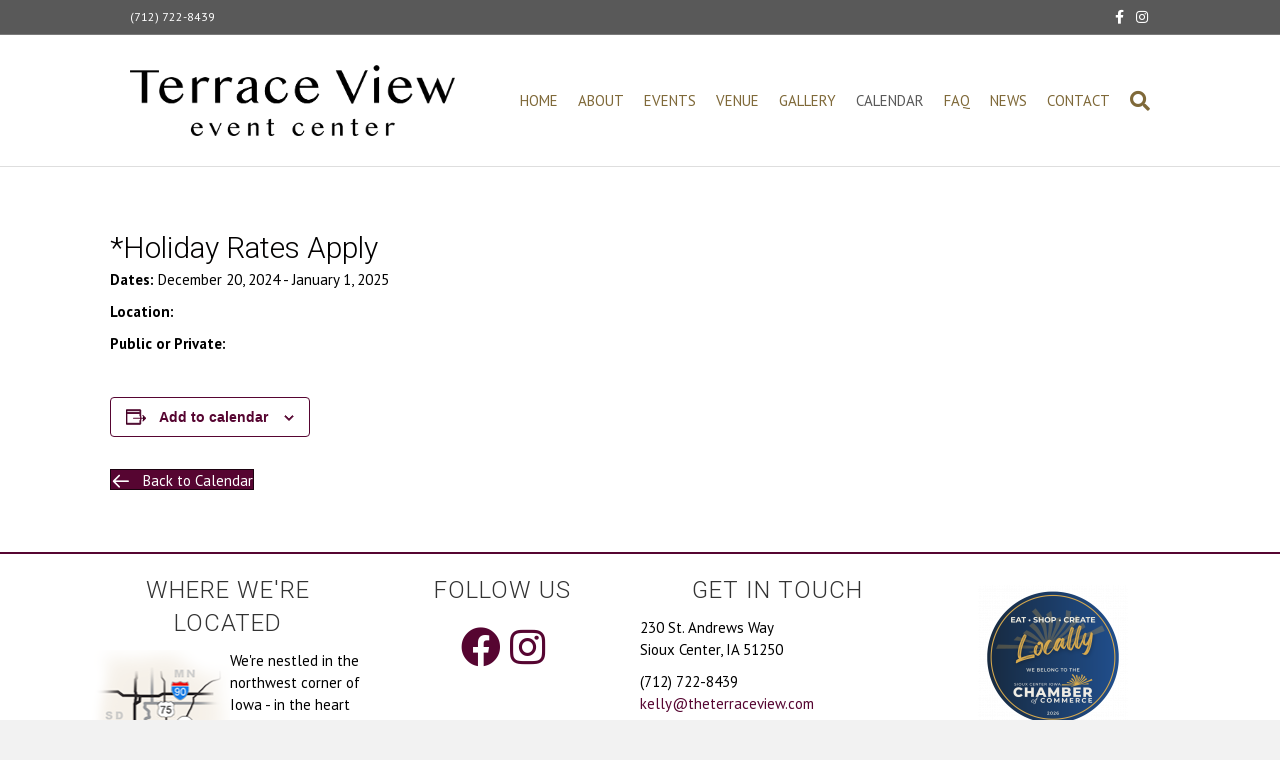

--- FILE ---
content_type: text/html; charset=UTF-8
request_url: https://theterraceview.com/calendar/holiday-rates-apply-28/
body_size: 14505
content:
<!DOCTYPE html>
<html lang="en-US">
<head>
<meta charset="UTF-8" />
<script>
var gform;gform||(document.addEventListener("gform_main_scripts_loaded",function(){gform.scriptsLoaded=!0}),document.addEventListener("gform/theme/scripts_loaded",function(){gform.themeScriptsLoaded=!0}),window.addEventListener("DOMContentLoaded",function(){gform.domLoaded=!0}),gform={domLoaded:!1,scriptsLoaded:!1,themeScriptsLoaded:!1,isFormEditor:()=>"function"==typeof InitializeEditor,callIfLoaded:function(o){return!(!gform.domLoaded||!gform.scriptsLoaded||!gform.themeScriptsLoaded&&!gform.isFormEditor()||(gform.isFormEditor()&&console.warn("The use of gform.initializeOnLoaded() is deprecated in the form editor context and will be removed in Gravity Forms 3.1."),o(),0))},initializeOnLoaded:function(o){gform.callIfLoaded(o)||(document.addEventListener("gform_main_scripts_loaded",()=>{gform.scriptsLoaded=!0,gform.callIfLoaded(o)}),document.addEventListener("gform/theme/scripts_loaded",()=>{gform.themeScriptsLoaded=!0,gform.callIfLoaded(o)}),window.addEventListener("DOMContentLoaded",()=>{gform.domLoaded=!0,gform.callIfLoaded(o)}))},hooks:{action:{},filter:{}},addAction:function(o,r,e,t){gform.addHook("action",o,r,e,t)},addFilter:function(o,r,e,t){gform.addHook("filter",o,r,e,t)},doAction:function(o){gform.doHook("action",o,arguments)},applyFilters:function(o){return gform.doHook("filter",o,arguments)},removeAction:function(o,r){gform.removeHook("action",o,r)},removeFilter:function(o,r,e){gform.removeHook("filter",o,r,e)},addHook:function(o,r,e,t,n){null==gform.hooks[o][r]&&(gform.hooks[o][r]=[]);var d=gform.hooks[o][r];null==n&&(n=r+"_"+d.length),gform.hooks[o][r].push({tag:n,callable:e,priority:t=null==t?10:t})},doHook:function(r,o,e){var t;if(e=Array.prototype.slice.call(e,1),null!=gform.hooks[r][o]&&((o=gform.hooks[r][o]).sort(function(o,r){return o.priority-r.priority}),o.forEach(function(o){"function"!=typeof(t=o.callable)&&(t=window[t]),"action"==r?t.apply(null,e):e[0]=t.apply(null,e)})),"filter"==r)return e[0]},removeHook:function(o,r,t,n){var e;null!=gform.hooks[o][r]&&(e=(e=gform.hooks[o][r]).filter(function(o,r,e){return!!(null!=n&&n!=o.tag||null!=t&&t!=o.priority)}),gform.hooks[o][r]=e)}});
</script>

<meta name='viewport' content='width=device-width, initial-scale=1.0' />
<meta http-equiv='X-UA-Compatible' content='IE=edge' />
<link rel="profile" href="https://gmpg.org/xfn/11" />
<link rel='stylesheet' id='tribe-events-views-v2-bootstrap-datepicker-styles-css' href='https://theterraceview.com/wp-content/plugins/the-events-calendar/vendor/bootstrap-datepicker/css/bootstrap-datepicker.standalone.min.css?ver=6.15.15' media='all' />
<link rel='stylesheet' id='tec-variables-skeleton-css' href='https://theterraceview.com/wp-content/plugins/the-events-calendar/common/build/css/variables-skeleton.css?ver=6.10.2' media='all' />
<link rel='stylesheet' id='tec-variables-full-css' href='https://theterraceview.com/wp-content/plugins/the-events-calendar/common/build/css/variables-full.css?ver=6.10.2' media='all' />
<link rel='stylesheet' id='tribe-common-skeleton-style-css' href='https://theterraceview.com/wp-content/plugins/the-events-calendar/common/build/css/common-skeleton.css?ver=6.10.2' media='all' />
<link rel='stylesheet' id='tribe-common-full-style-css' href='https://theterraceview.com/wp-content/plugins/the-events-calendar/common/build/css/common-full.css?ver=6.10.2' media='all' />
<link rel='stylesheet' id='tribe-tooltipster-css-css' href='https://theterraceview.com/wp-content/plugins/the-events-calendar/common/vendor/tooltipster/tooltipster.bundle.min.css?ver=6.10.2' media='all' />
<link rel='stylesheet' id='tribe-events-views-v2-skeleton-css' href='https://theterraceview.com/wp-content/plugins/the-events-calendar/build/css/views-skeleton.css?ver=6.15.15' media='all' />
<link rel='stylesheet' id='tribe-events-views-v2-full-css' href='https://theterraceview.com/wp-content/plugins/the-events-calendar/build/css/views-full.css?ver=6.15.15' media='all' />
<link rel='stylesheet' id='tribe-events-views-v2-print-css' href='https://theterraceview.com/wp-content/plugins/the-events-calendar/build/css/views-print.css?ver=6.15.15' media='print' />
<meta name='robots' content='index, follow, max-image-preview:large, max-snippet:-1, max-video-preview:-1' />

	<!-- This site is optimized with the Yoast SEO plugin v26.8 - https://yoast.com/product/yoast-seo-wordpress/ -->
	<title>*Holiday Rates Apply - Terrace View</title>
	<link rel="canonical" href="https://theterraceview.com/calendar/holiday-rates-apply-28/" />
	<meta property="og:locale" content="en_US" />
	<meta property="og:type" content="article" />
	<meta property="og:title" content="*Holiday Rates Apply - Terrace View" />
	<meta property="og:url" content="https://theterraceview.com/calendar/holiday-rates-apply-28/" />
	<meta property="og:site_name" content="Terrace View" />
	<meta property="article:publisher" content="https://www.facebook.com/TerraceViewEC/" />
	<meta property="article:modified_time" content="2022-10-04T16:57:27+00:00" />
	<meta name="twitter:card" content="summary_large_image" />
	<script type="application/ld+json" class="yoast-schema-graph">{"@context":"https://schema.org","@graph":[{"@type":"WebPage","@id":"https://theterraceview.com/calendar/holiday-rates-apply-28/","url":"https://theterraceview.com/calendar/holiday-rates-apply-28/","name":"*Holiday Rates Apply - Terrace View","isPartOf":{"@id":"https://theterraceview.com/#website"},"datePublished":"2022-10-04T16:53:32+00:00","dateModified":"2022-10-04T16:57:27+00:00","breadcrumb":{"@id":"https://theterraceview.com/calendar/holiday-rates-apply-28/#breadcrumb"},"inLanguage":"en-US","potentialAction":[{"@type":"ReadAction","target":["https://theterraceview.com/calendar/holiday-rates-apply-28/"]}]},{"@type":"BreadcrumbList","@id":"https://theterraceview.com/calendar/holiday-rates-apply-28/#breadcrumb","itemListElement":[{"@type":"ListItem","position":1,"name":"Home","item":"https://theterraceview.com/"},{"@type":"ListItem","position":2,"name":"Events","item":"https://theterraceview.com/events_calendar/"},{"@type":"ListItem","position":3,"name":"*Holiday Rates Apply"}]},{"@type":"WebSite","@id":"https://theterraceview.com/#website","url":"https://theterraceview.com/","name":"Terrace View Event Center","description":"Sioux Center Iowa Event Venue","publisher":{"@id":"https://theterraceview.com/#organization"},"potentialAction":[{"@type":"SearchAction","target":{"@type":"EntryPoint","urlTemplate":"https://theterraceview.com/?s={search_term_string}"},"query-input":{"@type":"PropertyValueSpecification","valueRequired":true,"valueName":"search_term_string"}}],"inLanguage":"en-US"},{"@type":"Organization","@id":"https://theterraceview.com/#organization","name":"Terrace View Event Center","url":"https://theterraceview.com/","logo":{"@type":"ImageObject","inLanguage":"en-US","@id":"https://theterraceview.com/#/schema/logo/image/","url":"https://theterraceview.com/wp-content/uploads/2020/02/Logo-no-grass.png","contentUrl":"https://theterraceview.com/wp-content/uploads/2020/02/Logo-no-grass.png","width":604,"height":164,"caption":"Terrace View Event Center"},"image":{"@id":"https://theterraceview.com/#/schema/logo/image/"},"sameAs":["https://www.facebook.com/TerraceViewEC/","https://www.instagram.com/terracevieweventcenter/","https://www.pinterest.com/events6710/"]},{"@type":"Event","name":"*Holiday Rates Apply","description":"","url":"https://theterraceview.com/calendar/holiday-rates-apply-28/","eventAttendanceMode":"https://schema.org/OfflineEventAttendanceMode","eventStatus":"https://schema.org/EventScheduled","startDate":"2024-12-20T00:00:00-06:00","endDate":"2025-01-01T23:59:59-06:00","@id":"https://theterraceview.com/calendar/holiday-rates-apply-28/#event","mainEntityOfPage":{"@id":"https://theterraceview.com/calendar/holiday-rates-apply-28/"}}]}</script>
	<!-- / Yoast SEO plugin. -->


<link rel='dns-prefetch' href='//fonts.googleapis.com' />
<link href='https://fonts.gstatic.com' crossorigin rel='preconnect' />
<link rel="alternate" type="application/rss+xml" title="Terrace View &raquo; Feed" href="https://theterraceview.com/feed/" />
<link rel="alternate" type="application/rss+xml" title="Terrace View &raquo; Comments Feed" href="https://theterraceview.com/comments/feed/" />
<link rel="alternate" type="text/calendar" title="Terrace View &raquo; iCal Feed" href="https://theterraceview.com/events_calendar/?ical=1" />
<link rel="alternate" title="oEmbed (JSON)" type="application/json+oembed" href="https://theterraceview.com/wp-json/oembed/1.0/embed?url=https%3A%2F%2Ftheterraceview.com%2Fcalendar%2Fholiday-rates-apply-28%2F" />
<link rel="alternate" title="oEmbed (XML)" type="text/xml+oembed" href="https://theterraceview.com/wp-json/oembed/1.0/embed?url=https%3A%2F%2Ftheterraceview.com%2Fcalendar%2Fholiday-rates-apply-28%2F&#038;format=xml" />
<link rel="preload" href="https://theterraceview.com/wp-content/plugins/bb-plugin/fonts/fontawesome/5.15.4/webfonts/fa-solid-900.woff2" as="font" type="font/woff2" crossorigin="anonymous">
<link rel="preload" href="https://theterraceview.com/wp-content/plugins/bb-plugin/fonts/fontawesome/5.15.4/webfonts/fa-regular-400.woff2" as="font" type="font/woff2" crossorigin="anonymous">
<link rel="preload" href="https://theterraceview.com/wp-content/plugins/bb-plugin/fonts/fontawesome/5.15.4/webfonts/fa-brands-400.woff2" as="font" type="font/woff2" crossorigin="anonymous">
		<!-- This site uses the Google Analytics by MonsterInsights plugin v9.11.1 - Using Analytics tracking - https://www.monsterinsights.com/ -->
		<!-- Note: MonsterInsights is not currently configured on this site. The site owner needs to authenticate with Google Analytics in the MonsterInsights settings panel. -->
					<!-- No tracking code set -->
				<!-- / Google Analytics by MonsterInsights -->
		<style id='wp-img-auto-sizes-contain-inline-css'>
img:is([sizes=auto i],[sizes^="auto," i]){contain-intrinsic-size:3000px 1500px}
/*# sourceURL=wp-img-auto-sizes-contain-inline-css */
</style>

<link rel='stylesheet' id='tribe-events-v2-single-skeleton-css' href='https://theterraceview.com/wp-content/plugins/the-events-calendar/build/css/tribe-events-single-skeleton.css?ver=6.15.15' media='all' />
<link rel='stylesheet' id='tribe-events-v2-single-skeleton-full-css' href='https://theterraceview.com/wp-content/plugins/the-events-calendar/build/css/tribe-events-single-full.css?ver=6.15.15' media='all' />
<style id='wp-emoji-styles-inline-css'>

	img.wp-smiley, img.emoji {
		display: inline !important;
		border: none !important;
		box-shadow: none !important;
		height: 1em !important;
		width: 1em !important;
		margin: 0 0.07em !important;
		vertical-align: -0.1em !important;
		background: none !important;
		padding: 0 !important;
	}
/*# sourceURL=wp-emoji-styles-inline-css */
</style>
<link rel='stylesheet' id='wp-block-library-css' href='https://theterraceview.com/wp-includes/css/dist/block-library/style.min.css?ver=6.9' media='all' />
<style id='global-styles-inline-css'>
:root{--wp--preset--aspect-ratio--square: 1;--wp--preset--aspect-ratio--4-3: 4/3;--wp--preset--aspect-ratio--3-4: 3/4;--wp--preset--aspect-ratio--3-2: 3/2;--wp--preset--aspect-ratio--2-3: 2/3;--wp--preset--aspect-ratio--16-9: 16/9;--wp--preset--aspect-ratio--9-16: 9/16;--wp--preset--color--black: #000000;--wp--preset--color--cyan-bluish-gray: #abb8c3;--wp--preset--color--white: #ffffff;--wp--preset--color--pale-pink: #f78da7;--wp--preset--color--vivid-red: #cf2e2e;--wp--preset--color--luminous-vivid-orange: #ff6900;--wp--preset--color--luminous-vivid-amber: #fcb900;--wp--preset--color--light-green-cyan: #7bdcb5;--wp--preset--color--vivid-green-cyan: #00d084;--wp--preset--color--pale-cyan-blue: #8ed1fc;--wp--preset--color--vivid-cyan-blue: #0693e3;--wp--preset--color--vivid-purple: #9b51e0;--wp--preset--color--fl-heading-text: #333333;--wp--preset--color--fl-body-bg: #f2f2f2;--wp--preset--color--fl-body-text: #000000;--wp--preset--color--fl-accent: #560531;--wp--preset--color--fl-accent-hover: #7f6939;--wp--preset--color--fl-topbar-bg: #595959;--wp--preset--color--fl-topbar-text: #ffffff;--wp--preset--color--fl-topbar-link: #ffffff;--wp--preset--color--fl-topbar-hover: #e5e5e5;--wp--preset--color--fl-header-bg: #ffffff;--wp--preset--color--fl-header-text: #000000;--wp--preset--color--fl-header-link: #7f6939;--wp--preset--color--fl-header-hover: #595959;--wp--preset--color--fl-nav-bg: #ffffff;--wp--preset--color--fl-nav-link: #7f6939;--wp--preset--color--fl-nav-hover: #595959;--wp--preset--color--fl-content-bg: #ffffff;--wp--preset--color--fl-footer-widgets-bg: #ffffff;--wp--preset--color--fl-footer-widgets-text: #000000;--wp--preset--color--fl-footer-widgets-link: #428bca;--wp--preset--color--fl-footer-widgets-hover: #428bca;--wp--preset--color--fl-footer-bg: #ffffff;--wp--preset--color--fl-footer-text: #000000;--wp--preset--color--fl-footer-link: #428bca;--wp--preset--color--fl-footer-hover: #428bca;--wp--preset--gradient--vivid-cyan-blue-to-vivid-purple: linear-gradient(135deg,rgb(6,147,227) 0%,rgb(155,81,224) 100%);--wp--preset--gradient--light-green-cyan-to-vivid-green-cyan: linear-gradient(135deg,rgb(122,220,180) 0%,rgb(0,208,130) 100%);--wp--preset--gradient--luminous-vivid-amber-to-luminous-vivid-orange: linear-gradient(135deg,rgb(252,185,0) 0%,rgb(255,105,0) 100%);--wp--preset--gradient--luminous-vivid-orange-to-vivid-red: linear-gradient(135deg,rgb(255,105,0) 0%,rgb(207,46,46) 100%);--wp--preset--gradient--very-light-gray-to-cyan-bluish-gray: linear-gradient(135deg,rgb(238,238,238) 0%,rgb(169,184,195) 100%);--wp--preset--gradient--cool-to-warm-spectrum: linear-gradient(135deg,rgb(74,234,220) 0%,rgb(151,120,209) 20%,rgb(207,42,186) 40%,rgb(238,44,130) 60%,rgb(251,105,98) 80%,rgb(254,248,76) 100%);--wp--preset--gradient--blush-light-purple: linear-gradient(135deg,rgb(255,206,236) 0%,rgb(152,150,240) 100%);--wp--preset--gradient--blush-bordeaux: linear-gradient(135deg,rgb(254,205,165) 0%,rgb(254,45,45) 50%,rgb(107,0,62) 100%);--wp--preset--gradient--luminous-dusk: linear-gradient(135deg,rgb(255,203,112) 0%,rgb(199,81,192) 50%,rgb(65,88,208) 100%);--wp--preset--gradient--pale-ocean: linear-gradient(135deg,rgb(255,245,203) 0%,rgb(182,227,212) 50%,rgb(51,167,181) 100%);--wp--preset--gradient--electric-grass: linear-gradient(135deg,rgb(202,248,128) 0%,rgb(113,206,126) 100%);--wp--preset--gradient--midnight: linear-gradient(135deg,rgb(2,3,129) 0%,rgb(40,116,252) 100%);--wp--preset--font-size--small: 13px;--wp--preset--font-size--medium: 20px;--wp--preset--font-size--large: 36px;--wp--preset--font-size--x-large: 42px;--wp--preset--spacing--20: 0.44rem;--wp--preset--spacing--30: 0.67rem;--wp--preset--spacing--40: 1rem;--wp--preset--spacing--50: 1.5rem;--wp--preset--spacing--60: 2.25rem;--wp--preset--spacing--70: 3.38rem;--wp--preset--spacing--80: 5.06rem;--wp--preset--shadow--natural: 6px 6px 9px rgba(0, 0, 0, 0.2);--wp--preset--shadow--deep: 12px 12px 50px rgba(0, 0, 0, 0.4);--wp--preset--shadow--sharp: 6px 6px 0px rgba(0, 0, 0, 0.2);--wp--preset--shadow--outlined: 6px 6px 0px -3px rgb(255, 255, 255), 6px 6px rgb(0, 0, 0);--wp--preset--shadow--crisp: 6px 6px 0px rgb(0, 0, 0);}:where(.is-layout-flex){gap: 0.5em;}:where(.is-layout-grid){gap: 0.5em;}body .is-layout-flex{display: flex;}.is-layout-flex{flex-wrap: wrap;align-items: center;}.is-layout-flex > :is(*, div){margin: 0;}body .is-layout-grid{display: grid;}.is-layout-grid > :is(*, div){margin: 0;}:where(.wp-block-columns.is-layout-flex){gap: 2em;}:where(.wp-block-columns.is-layout-grid){gap: 2em;}:where(.wp-block-post-template.is-layout-flex){gap: 1.25em;}:where(.wp-block-post-template.is-layout-grid){gap: 1.25em;}.has-black-color{color: var(--wp--preset--color--black) !important;}.has-cyan-bluish-gray-color{color: var(--wp--preset--color--cyan-bluish-gray) !important;}.has-white-color{color: var(--wp--preset--color--white) !important;}.has-pale-pink-color{color: var(--wp--preset--color--pale-pink) !important;}.has-vivid-red-color{color: var(--wp--preset--color--vivid-red) !important;}.has-luminous-vivid-orange-color{color: var(--wp--preset--color--luminous-vivid-orange) !important;}.has-luminous-vivid-amber-color{color: var(--wp--preset--color--luminous-vivid-amber) !important;}.has-light-green-cyan-color{color: var(--wp--preset--color--light-green-cyan) !important;}.has-vivid-green-cyan-color{color: var(--wp--preset--color--vivid-green-cyan) !important;}.has-pale-cyan-blue-color{color: var(--wp--preset--color--pale-cyan-blue) !important;}.has-vivid-cyan-blue-color{color: var(--wp--preset--color--vivid-cyan-blue) !important;}.has-vivid-purple-color{color: var(--wp--preset--color--vivid-purple) !important;}.has-black-background-color{background-color: var(--wp--preset--color--black) !important;}.has-cyan-bluish-gray-background-color{background-color: var(--wp--preset--color--cyan-bluish-gray) !important;}.has-white-background-color{background-color: var(--wp--preset--color--white) !important;}.has-pale-pink-background-color{background-color: var(--wp--preset--color--pale-pink) !important;}.has-vivid-red-background-color{background-color: var(--wp--preset--color--vivid-red) !important;}.has-luminous-vivid-orange-background-color{background-color: var(--wp--preset--color--luminous-vivid-orange) !important;}.has-luminous-vivid-amber-background-color{background-color: var(--wp--preset--color--luminous-vivid-amber) !important;}.has-light-green-cyan-background-color{background-color: var(--wp--preset--color--light-green-cyan) !important;}.has-vivid-green-cyan-background-color{background-color: var(--wp--preset--color--vivid-green-cyan) !important;}.has-pale-cyan-blue-background-color{background-color: var(--wp--preset--color--pale-cyan-blue) !important;}.has-vivid-cyan-blue-background-color{background-color: var(--wp--preset--color--vivid-cyan-blue) !important;}.has-vivid-purple-background-color{background-color: var(--wp--preset--color--vivid-purple) !important;}.has-black-border-color{border-color: var(--wp--preset--color--black) !important;}.has-cyan-bluish-gray-border-color{border-color: var(--wp--preset--color--cyan-bluish-gray) !important;}.has-white-border-color{border-color: var(--wp--preset--color--white) !important;}.has-pale-pink-border-color{border-color: var(--wp--preset--color--pale-pink) !important;}.has-vivid-red-border-color{border-color: var(--wp--preset--color--vivid-red) !important;}.has-luminous-vivid-orange-border-color{border-color: var(--wp--preset--color--luminous-vivid-orange) !important;}.has-luminous-vivid-amber-border-color{border-color: var(--wp--preset--color--luminous-vivid-amber) !important;}.has-light-green-cyan-border-color{border-color: var(--wp--preset--color--light-green-cyan) !important;}.has-vivid-green-cyan-border-color{border-color: var(--wp--preset--color--vivid-green-cyan) !important;}.has-pale-cyan-blue-border-color{border-color: var(--wp--preset--color--pale-cyan-blue) !important;}.has-vivid-cyan-blue-border-color{border-color: var(--wp--preset--color--vivid-cyan-blue) !important;}.has-vivid-purple-border-color{border-color: var(--wp--preset--color--vivid-purple) !important;}.has-vivid-cyan-blue-to-vivid-purple-gradient-background{background: var(--wp--preset--gradient--vivid-cyan-blue-to-vivid-purple) !important;}.has-light-green-cyan-to-vivid-green-cyan-gradient-background{background: var(--wp--preset--gradient--light-green-cyan-to-vivid-green-cyan) !important;}.has-luminous-vivid-amber-to-luminous-vivid-orange-gradient-background{background: var(--wp--preset--gradient--luminous-vivid-amber-to-luminous-vivid-orange) !important;}.has-luminous-vivid-orange-to-vivid-red-gradient-background{background: var(--wp--preset--gradient--luminous-vivid-orange-to-vivid-red) !important;}.has-very-light-gray-to-cyan-bluish-gray-gradient-background{background: var(--wp--preset--gradient--very-light-gray-to-cyan-bluish-gray) !important;}.has-cool-to-warm-spectrum-gradient-background{background: var(--wp--preset--gradient--cool-to-warm-spectrum) !important;}.has-blush-light-purple-gradient-background{background: var(--wp--preset--gradient--blush-light-purple) !important;}.has-blush-bordeaux-gradient-background{background: var(--wp--preset--gradient--blush-bordeaux) !important;}.has-luminous-dusk-gradient-background{background: var(--wp--preset--gradient--luminous-dusk) !important;}.has-pale-ocean-gradient-background{background: var(--wp--preset--gradient--pale-ocean) !important;}.has-electric-grass-gradient-background{background: var(--wp--preset--gradient--electric-grass) !important;}.has-midnight-gradient-background{background: var(--wp--preset--gradient--midnight) !important;}.has-small-font-size{font-size: var(--wp--preset--font-size--small) !important;}.has-medium-font-size{font-size: var(--wp--preset--font-size--medium) !important;}.has-large-font-size{font-size: var(--wp--preset--font-size--large) !important;}.has-x-large-font-size{font-size: var(--wp--preset--font-size--x-large) !important;}
/*# sourceURL=global-styles-inline-css */
</style>

<style id='classic-theme-styles-inline-css'>
/*! This file is auto-generated */
.wp-block-button__link{color:#fff;background-color:#32373c;border-radius:9999px;box-shadow:none;text-decoration:none;padding:calc(.667em + 2px) calc(1.333em + 2px);font-size:1.125em}.wp-block-file__button{background:#32373c;color:#fff;text-decoration:none}
/*# sourceURL=/wp-includes/css/classic-themes.min.css */
</style>
<link rel='stylesheet' id='font-awesome-5-css' href='https://theterraceview.com/wp-content/plugins/bb-plugin/fonts/fontawesome/5.15.4/css/all.min.css?ver=2.10.0.5' media='all' />
<link rel='stylesheet' id='ultimate-icons-css' href='https://theterraceview.com/wp-content/uploads/bb-plugin/icons/ultimate-icons/style.css?ver=2.10.0.5' media='all' />
<link rel='stylesheet' id='fl-builder-layout-bundle-1e2c2e4d3dd9fe7e1c7aabec8f8d8feb-css' href='https://theterraceview.com/wp-content/uploads/bb-plugin/cache/1e2c2e4d3dd9fe7e1c7aabec8f8d8feb-layout-bundle.css?ver=2.10.0.5-1.5.2.1' media='all' />
<link rel='stylesheet' id='jquery-magnificpopup-css' href='https://theterraceview.com/wp-content/plugins/bb-plugin/css/jquery.magnificpopup.min.css?ver=2.10.0.5' media='all' />
<link rel='stylesheet' id='base-css' href='https://theterraceview.com/wp-content/themes/bb-theme/css/base.min.css?ver=1.7.19.1' media='all' />
<link rel='stylesheet' id='fl-automator-skin-css' href='https://theterraceview.com/wp-content/uploads/bb-theme/skin-6953d9390a742.css?ver=1.7.19.1' media='all' />
<link rel='stylesheet' id='pp-animate-css' href='https://theterraceview.com/wp-content/plugins/bbpowerpack/assets/css/animate.min.css?ver=3.5.1' media='all' />
<link rel='stylesheet' id='fl-builder-google-fonts-b4bb9e131b75aba1381faf7bb385dbc1-css' href='//fonts.googleapis.com/css?family=PT+Sans%3A300%2C400%2C700%2C400%7CRoboto%3A300&#038;ver=6.9' media='all' />
<script src="https://theterraceview.com/wp-includes/js/jquery/jquery.min.js?ver=3.7.1" id="jquery-core-js"></script>
<script src="https://theterraceview.com/wp-includes/js/jquery/jquery-migrate.min.js?ver=3.4.1" id="jquery-migrate-js"></script>
<script src="https://theterraceview.com/wp-content/plugins/the-events-calendar/common/build/js/tribe-common.js?ver=9c44e11f3503a33e9540" id="tribe-common-js"></script>
<script src="https://theterraceview.com/wp-content/plugins/the-events-calendar/build/js/views/breakpoints.js?ver=4208de2df2852e0b91ec" id="tribe-events-views-v2-breakpoints-js"></script>
<link rel="https://api.w.org/" href="https://theterraceview.com/wp-json/" /><link rel="alternate" title="JSON" type="application/json" href="https://theterraceview.com/wp-json/wp/v2/tribe_events/2692" /><link rel="EditURI" type="application/rsd+xml" title="RSD" href="https://theterraceview.com/xmlrpc.php?rsd" />
<meta name="generator" content="WordPress 6.9" />
<link rel='shortlink' href='https://theterraceview.com/?p=2692' />
		<script>
			var bb_powerpack = {
				version: '2.40.10',
				getAjaxUrl: function() { return atob( 'aHR0cHM6Ly90aGV0ZXJyYWNldmlldy5jb20vd3AtYWRtaW4vYWRtaW4tYWpheC5waHA=' ); },
				callback: function() {},
				mapMarkerData: {},
				post_id: '2692',
				search_term: '',
				current_page: 'https://theterraceview.com/calendar/holiday-rates-apply-28/',
				conditionals: {
					is_front_page: false,
					is_home: false,
					is_archive: false,
					current_post_type: '',
					is_tax: false,
										is_author: false,
					current_author: false,
					is_search: false,
									}
			};
		</script>
		<meta name="tec-api-version" content="v1"><meta name="tec-api-origin" content="https://theterraceview.com"><link rel="alternate" href="https://theterraceview.com/wp-json/tribe/events/v1/events/2692" /><style>.recentcomments a{display:inline !important;padding:0 !important;margin:0 !important;}</style>		<style id="wp-custom-css">
			.single-post .fl-post-header {display:none;}

.fl-slide-content, .fl-builder-content .fl-button-left {text-align:center!important;;}

.fl-slide-title {margin-bottom:0px!important;}

.events-gridview .tribe-events-tooltip { 
    display: none !important;
}

li.tribe-events-list-widget-events {list-style:none; border-bottom:2px solid #560531; padding-bottom:10px;}

ol.tribe-list-widget {padding-inline-start:0px;}

.tribe-event-title a {color:#560531; font-weight:bold;text-transform:uppercase;}

.tribe-event-title a:hover {color:#7f6939} 

.tribe-event-title
{margin-bottom:0px!important;}

@media screen and (max-width: 767px) {
.pp-info-banner-content .info-banner-wrap {padding-top:50px!important;}
}		</style>
		 <meta name="msvalidate.01" content="B2174C550DBF88D5FB3DDE0B97416E44" />
</head>
<body class="wp-singular tribe_events-template-default single single-tribe_events postid-2692 wp-theme-bb-theme fl-builder-2-10-0-5 fl-themer-1-5-2-1 fl-theme-1-7-19-1 fl-no-js tribe-no-js page-template-beaver-builder-theme tribe-filter-live fl-theme-builder-footer fl-theme-builder-footer-footer fl-theme-builder-singular fl-theme-builder-singular-event-template fl-framework-base fl-preset-default fl-full-width fl-search-active events-single tribe-events-style-full tribe-events-style-theme" itemscope="itemscope" itemtype="https://schema.org/WebPage">
<a aria-label="Skip to content" class="fl-screen-reader-text" href="#fl-main-content">Skip to content</a><div class="fl-page">
	<header class="fl-page-header fl-page-header-fixed fl-page-nav-right fl-page-nav-toggle-button fl-page-nav-toggle-visible-mobile"  role="banner">
	<div class="fl-page-header-wrap">
		<div class="fl-page-header-container container">
			<div class="fl-page-header-row row">
				<div class="col-sm-12 col-md-3 fl-page-logo-wrap">
					<div class="fl-page-header-logo">
						<a href="https://theterraceview.com/"><img class="fl-logo-img" loading="false" data-no-lazy="1"   itemscope itemtype="https://schema.org/ImageObject" src="https://theterraceview.com/wp-content/uploads/2024/04/font.png" data-retina="" title="" width="1831" data-width="1831" height="398" data-height="398" alt="Terrace View" /><meta itemprop="name" content="Terrace View" /></a>
					</div>
				</div>
				<div class="col-sm-12 col-md-9 fl-page-fixed-nav-wrap">
					<div class="fl-page-nav-wrap">
						<nav class="fl-page-nav fl-nav navbar navbar-default navbar-expand-md" aria-label="Header Menu" role="navigation">
							<button type="button" class="navbar-toggle navbar-toggler" data-toggle="collapse" data-target=".fl-page-nav-collapse">
								<span>Menu</span>
							</button>
							<div class="fl-page-nav-collapse collapse navbar-collapse">
								<ul id="menu-main" class="nav navbar-nav navbar-right menu fl-theme-menu"><li id="menu-item-31" class="menu-item menu-item-type-post_type menu-item-object-page menu-item-home menu-item-31 nav-item"><a href="https://theterraceview.com/" class="nav-link">Home</a></li>
<li id="menu-item-32" class="menu-item menu-item-type-post_type menu-item-object-page menu-item-has-children menu-item-32 nav-item"><a href="https://theterraceview.com/about/" class="nav-link">About</a><div class="fl-submenu-icon-wrap"><span class="fl-submenu-toggle-icon"></span></div>
<ul class="sub-menu">
	<li id="menu-item-132" class="menu-item menu-item-type-post_type menu-item-object-page menu-item-132 nav-item"><a href="https://theterraceview.com/about/our-team/" class="nav-link">Our Team</a></li>
	<li id="menu-item-172" class="menu-item menu-item-type-post_type menu-item-object-page menu-item-172 nav-item"><a href="https://theterraceview.com/about/employment/" class="nav-link">Employment</a></li>
	<li id="menu-item-178" class="menu-item menu-item-type-post_type menu-item-object-page menu-item-178 nav-item"><a href="https://theterraceview.com/about/history/" class="nav-link">History</a></li>
	<li id="menu-item-182" class="menu-item menu-item-type-post_type menu-item-object-page menu-item-182 nav-item"><a href="https://theterraceview.com/about/testimonials/" class="nav-link">Testimonials</a></li>
	<li id="menu-item-96" class="menu-item menu-item-type-post_type menu-item-object-page menu-item-96 nav-item"><a href="https://theterraceview.com/about/preferred-professionals/" class="nav-link">Preferred Professionals</a></li>
	<li id="menu-item-112" class="menu-item menu-item-type-post_type menu-item-object-page menu-item-112 nav-item"><a href="https://theterraceview.com/about/bar-services/" class="nav-link">Bar Services</a></li>
</ul>
</li>
<li id="menu-item-33" class="menu-item menu-item-type-post_type menu-item-object-page menu-item-has-children menu-item-33 nav-item"><a href="https://theterraceview.com/events/" class="nav-link">Events</a><div class="fl-submenu-icon-wrap"><span class="fl-submenu-toggle-icon"></span></div>
<ul class="sub-menu">
	<li id="menu-item-86" class="menu-item menu-item-type-post_type menu-item-object-page menu-item-86 nav-item"><a href="https://theterraceview.com/events/weddings/" class="nav-link">Weddings</a></li>
	<li id="menu-item-111" class="menu-item menu-item-type-post_type menu-item-object-page menu-item-111 nav-item"><a href="https://theterraceview.com/events/corporate-events/" class="nav-link">Corporate Events</a></li>
	<li id="menu-item-3360" class="menu-item menu-item-type-post_type menu-item-object-page menu-item-3360 nav-item"><a href="https://theterraceview.com/events/quinceaneras/" class="nav-link">Quinceaneras</a></li>
</ul>
</li>
<li id="menu-item-34" class="menu-item menu-item-type-post_type menu-item-object-page menu-item-has-children menu-item-34 nav-item"><a href="https://theterraceview.com/the-venue/" class="nav-link">Venue</a><div class="fl-submenu-icon-wrap"><span class="fl-submenu-toggle-icon"></span></div>
<ul class="sub-menu">
	<li id="menu-item-562" class="menu-item menu-item-type-post_type menu-item-object-page menu-item-562 nav-item"><a href="https://theterraceview.com/the-venue/all-facility-spaces/" class="nav-link">All Facility Spaces</a></li>
	<li id="menu-item-196" class="menu-item menu-item-type-post_type menu-item-object-page menu-item-196 nav-item"><a href="https://theterraceview.com/the-venue/lobby/" class="nav-link">Lobby</a></li>
	<li id="menu-item-193" class="menu-item menu-item-type-post_type menu-item-object-page menu-item-193 nav-item"><a href="https://theterraceview.com/the-venue/meeting-room/" class="nav-link">Meeting Room</a></li>
	<li id="menu-item-232" class="menu-item menu-item-type-post_type menu-item-object-page menu-item-232 nav-item"><a href="https://theterraceview.com/the-venue/south-east-hall/" class="nav-link">South East Hall</a></li>
	<li id="menu-item-231" class="menu-item menu-item-type-post_type menu-item-object-page menu-item-231 nav-item"><a href="https://theterraceview.com/the-venue/south-west-hall/" class="nav-link">South West Hall</a></li>
	<li id="menu-item-230" class="menu-item menu-item-type-post_type menu-item-object-page menu-item-230 nav-item"><a href="https://theterraceview.com/the-venue/south-halls/" class="nav-link">South Halls</a></li>
	<li id="menu-item-229" class="menu-item menu-item-type-post_type menu-item-object-page menu-item-229 nav-item"><a href="https://theterraceview.com/the-venue/great-view-room/" class="nav-link">Great View Room</a></li>
	<li id="menu-item-228" class="menu-item menu-item-type-post_type menu-item-object-page menu-item-228 nav-item"><a href="https://theterraceview.com/the-venue/grand-event-hall/" class="nav-link">Grand Event Hall</a></li>
	<li id="menu-item-227" class="menu-item menu-item-type-post_type menu-item-object-page menu-item-227 nav-item"><a href="https://theterraceview.com/the-venue/the-outdoor-terrace/" class="nav-link">The Outdoor Terrace</a></li>
	<li id="menu-item-277" class="menu-item menu-item-type-post_type menu-item-object-page menu-item-277 nav-item"><a href="https://theterraceview.com/the-venue/corridor/" class="nav-link">Corridor</a></li>
	<li id="menu-item-278" class="menu-item menu-item-type-post_type menu-item-object-page menu-item-278 nav-item"><a href="https://theterraceview.com/the-venue/kitchen/" class="nav-link">Kitchen</a></li>
</ul>
</li>
<li id="menu-item-35" class="menu-item menu-item-type-post_type menu-item-object-page menu-item-has-children menu-item-35 nav-item"><a href="https://theterraceview.com/gallery/" class="nav-link">Gallery</a><div class="fl-submenu-icon-wrap"><span class="fl-submenu-toggle-icon"></span></div>
<ul class="sub-menu">
	<li id="menu-item-366" class="menu-item menu-item-type-post_type menu-item-object-page menu-item-366 nav-item"><a href="https://theterraceview.com/gallery/wedding-gallery/" class="nav-link">Wedding Gallery</a></li>
	<li id="menu-item-365" class="menu-item menu-item-type-post_type menu-item-object-page menu-item-365 nav-item"><a href="https://theterraceview.com/gallery/corporate-gallery/" class="nav-link">Corporate &#038; Social Gallery</a></li>
</ul>
</li>
<li id="menu-item-371" class="menu-item menu-item-type-custom menu-item-object-custom current-menu-item current_page_item menu-item-371 nav-item"><a href="https://theterraceview.com/events_calendar/" class="nav-link">Calendar</a></li>
<li id="menu-item-37" class="menu-item menu-item-type-post_type menu-item-object-page menu-item-37 nav-item"><a href="https://theterraceview.com/faq/" class="nav-link">FAQ</a></li>
<li id="menu-item-780" class="menu-item menu-item-type-post_type menu-item-object-page menu-item-780 nav-item"><a href="https://theterraceview.com/news/" class="nav-link">NEWS</a></li>
<li id="menu-item-38" class="menu-item menu-item-type-post_type menu-item-object-page menu-item-38 nav-item"><a href="https://theterraceview.com/contact/" class="nav-link">Contact</a></li>
</ul>							</div>
						</nav>
					</div>
				</div>
			</div>
		</div>
	</div>
</header><!-- .fl-page-header-fixed -->
<div class="fl-page-bar">
	<div class="fl-page-bar-container container">
		<div class="fl-page-bar-row row">
			<div class="col-sm-6 col-md-6 text-left clearfix"><div class="fl-page-bar-text fl-page-bar-text-1">(712) 722-8439</div></div>			<div class="col-sm-6 col-md-6 text-right clearfix">	<div class="fl-social-icons">
	<a href="https://www.facebook.com/TerraceViewEC/" target="_self" rel="noopener noreferrer"><span class="sr-only">Facebook</span><i aria-hidden="true" class="fab fa-facebook-f mono"></i></a><a href="https://www.instagram.com/terracevieweventcenter/" target="_self" rel="noopener noreferrer"><span class="sr-only">Instagram</span><i aria-hidden="true" class="fab fa-instagram mono"></i></a></div>
</div>		</div>
	</div>
</div><!-- .fl-page-bar -->
<header class="fl-page-header fl-page-header-primary fl-page-nav-right fl-page-nav-toggle-button fl-page-nav-toggle-visible-mobile" itemscope="itemscope" itemtype="https://schema.org/WPHeader"  role="banner">
	<div class="fl-page-header-wrap">
		<div class="fl-page-header-container container">
			<div class="fl-page-header-row row">
				<div class="col-sm-12 col-md-4 fl-page-header-logo-col">
					<div class="fl-page-header-logo" itemscope="itemscope" itemtype="https://schema.org/Organization">
						<a href="https://theterraceview.com/" itemprop="url"><img class="fl-logo-img" loading="false" data-no-lazy="1"   itemscope itemtype="https://schema.org/ImageObject" src="https://theterraceview.com/wp-content/uploads/2024/04/font.png" data-retina="" title="" width="1831" data-width="1831" height="398" data-height="398" alt="Terrace View" /><meta itemprop="name" content="Terrace View" /></a>
											</div>
				</div>
				<div class="col-sm-12 col-md-8 fl-page-nav-col">
					<div class="fl-page-nav-wrap">
						<nav class="fl-page-nav fl-nav navbar navbar-default navbar-expand-md" aria-label="Header Menu" itemscope="itemscope" itemtype="https://schema.org/SiteNavigationElement" role="navigation">
							<button type="button" class="navbar-toggle navbar-toggler" data-toggle="collapse" data-target=".fl-page-nav-collapse">
								<span>Menu</span>
							</button>
							<div class="fl-page-nav-collapse collapse navbar-collapse">
								<ul id="menu-main-1" class="nav navbar-nav navbar-right menu fl-theme-menu"><li class="menu-item menu-item-type-post_type menu-item-object-page menu-item-home menu-item-31 nav-item"><a href="https://theterraceview.com/" class="nav-link">Home</a></li>
<li class="menu-item menu-item-type-post_type menu-item-object-page menu-item-has-children menu-item-32 nav-item"><a href="https://theterraceview.com/about/" class="nav-link">About</a><div class="fl-submenu-icon-wrap"><span class="fl-submenu-toggle-icon"></span></div>
<ul class="sub-menu">
	<li class="menu-item menu-item-type-post_type menu-item-object-page menu-item-132 nav-item"><a href="https://theterraceview.com/about/our-team/" class="nav-link">Our Team</a></li>
	<li class="menu-item menu-item-type-post_type menu-item-object-page menu-item-172 nav-item"><a href="https://theterraceview.com/about/employment/" class="nav-link">Employment</a></li>
	<li class="menu-item menu-item-type-post_type menu-item-object-page menu-item-178 nav-item"><a href="https://theterraceview.com/about/history/" class="nav-link">History</a></li>
	<li class="menu-item menu-item-type-post_type menu-item-object-page menu-item-182 nav-item"><a href="https://theterraceview.com/about/testimonials/" class="nav-link">Testimonials</a></li>
	<li class="menu-item menu-item-type-post_type menu-item-object-page menu-item-96 nav-item"><a href="https://theterraceview.com/about/preferred-professionals/" class="nav-link">Preferred Professionals</a></li>
	<li class="menu-item menu-item-type-post_type menu-item-object-page menu-item-112 nav-item"><a href="https://theterraceview.com/about/bar-services/" class="nav-link">Bar Services</a></li>
</ul>
</li>
<li class="menu-item menu-item-type-post_type menu-item-object-page menu-item-has-children menu-item-33 nav-item"><a href="https://theterraceview.com/events/" class="nav-link">Events</a><div class="fl-submenu-icon-wrap"><span class="fl-submenu-toggle-icon"></span></div>
<ul class="sub-menu">
	<li class="menu-item menu-item-type-post_type menu-item-object-page menu-item-86 nav-item"><a href="https://theterraceview.com/events/weddings/" class="nav-link">Weddings</a></li>
	<li class="menu-item menu-item-type-post_type menu-item-object-page menu-item-111 nav-item"><a href="https://theterraceview.com/events/corporate-events/" class="nav-link">Corporate Events</a></li>
	<li class="menu-item menu-item-type-post_type menu-item-object-page menu-item-3360 nav-item"><a href="https://theterraceview.com/events/quinceaneras/" class="nav-link">Quinceaneras</a></li>
</ul>
</li>
<li class="menu-item menu-item-type-post_type menu-item-object-page menu-item-has-children menu-item-34 nav-item"><a href="https://theterraceview.com/the-venue/" class="nav-link">Venue</a><div class="fl-submenu-icon-wrap"><span class="fl-submenu-toggle-icon"></span></div>
<ul class="sub-menu">
	<li class="menu-item menu-item-type-post_type menu-item-object-page menu-item-562 nav-item"><a href="https://theterraceview.com/the-venue/all-facility-spaces/" class="nav-link">All Facility Spaces</a></li>
	<li class="menu-item menu-item-type-post_type menu-item-object-page menu-item-196 nav-item"><a href="https://theterraceview.com/the-venue/lobby/" class="nav-link">Lobby</a></li>
	<li class="menu-item menu-item-type-post_type menu-item-object-page menu-item-193 nav-item"><a href="https://theterraceview.com/the-venue/meeting-room/" class="nav-link">Meeting Room</a></li>
	<li class="menu-item menu-item-type-post_type menu-item-object-page menu-item-232 nav-item"><a href="https://theterraceview.com/the-venue/south-east-hall/" class="nav-link">South East Hall</a></li>
	<li class="menu-item menu-item-type-post_type menu-item-object-page menu-item-231 nav-item"><a href="https://theterraceview.com/the-venue/south-west-hall/" class="nav-link">South West Hall</a></li>
	<li class="menu-item menu-item-type-post_type menu-item-object-page menu-item-230 nav-item"><a href="https://theterraceview.com/the-venue/south-halls/" class="nav-link">South Halls</a></li>
	<li class="menu-item menu-item-type-post_type menu-item-object-page menu-item-229 nav-item"><a href="https://theterraceview.com/the-venue/great-view-room/" class="nav-link">Great View Room</a></li>
	<li class="menu-item menu-item-type-post_type menu-item-object-page menu-item-228 nav-item"><a href="https://theterraceview.com/the-venue/grand-event-hall/" class="nav-link">Grand Event Hall</a></li>
	<li class="menu-item menu-item-type-post_type menu-item-object-page menu-item-227 nav-item"><a href="https://theterraceview.com/the-venue/the-outdoor-terrace/" class="nav-link">The Outdoor Terrace</a></li>
	<li class="menu-item menu-item-type-post_type menu-item-object-page menu-item-277 nav-item"><a href="https://theterraceview.com/the-venue/corridor/" class="nav-link">Corridor</a></li>
	<li class="menu-item menu-item-type-post_type menu-item-object-page menu-item-278 nav-item"><a href="https://theterraceview.com/the-venue/kitchen/" class="nav-link">Kitchen</a></li>
</ul>
</li>
<li class="menu-item menu-item-type-post_type menu-item-object-page menu-item-has-children menu-item-35 nav-item"><a href="https://theterraceview.com/gallery/" class="nav-link">Gallery</a><div class="fl-submenu-icon-wrap"><span class="fl-submenu-toggle-icon"></span></div>
<ul class="sub-menu">
	<li class="menu-item menu-item-type-post_type menu-item-object-page menu-item-366 nav-item"><a href="https://theterraceview.com/gallery/wedding-gallery/" class="nav-link">Wedding Gallery</a></li>
	<li class="menu-item menu-item-type-post_type menu-item-object-page menu-item-365 nav-item"><a href="https://theterraceview.com/gallery/corporate-gallery/" class="nav-link">Corporate &#038; Social Gallery</a></li>
</ul>
</li>
<li class="menu-item menu-item-type-custom menu-item-object-custom current-menu-item current_page_item menu-item-371 nav-item"><a href="https://theterraceview.com/events_calendar/" class="nav-link">Calendar</a></li>
<li class="menu-item menu-item-type-post_type menu-item-object-page menu-item-37 nav-item"><a href="https://theterraceview.com/faq/" class="nav-link">FAQ</a></li>
<li class="menu-item menu-item-type-post_type menu-item-object-page menu-item-780 nav-item"><a href="https://theterraceview.com/news/" class="nav-link">NEWS</a></li>
<li class="menu-item menu-item-type-post_type menu-item-object-page menu-item-38 nav-item"><a href="https://theterraceview.com/contact/" class="nav-link">Contact</a></li>
</ul><div class="fl-page-nav-search">
	<a href="#" class="fas fa-search" aria-label="Search" aria-expanded="false" aria-haspopup="true" id='flsearchform'></a>
	<form method="get" role="search" aria-label="Search" action="https://theterraceview.com/" title="Type and press Enter to search.">
		<input type="search" class="fl-search-input form-control" name="s" placeholder="Search" value="" aria-labelledby="flsearchform" />
	</form>
</div>
							</div>
						</nav>
					</div>
				</div>
			</div>
		</div>
	</div>
</header><!-- .fl-page-header -->
	<div id="fl-main-content" class="fl-page-content" itemprop="mainContentOfPage" role="main">

		<div class="tribe-events-before-html"></div><span class="tribe-events-ajax-loading"><img class="tribe-events-spinner-medium" src="https://theterraceview.com/wp-content/plugins/the-events-calendar/src/resources/images/tribe-loading.gif" alt="Loading Events" /></span><div class="fl-builder-content fl-builder-content-381 fl-builder-global-templates-locked tribe-events-single post-2692 tribe_events type-tribe_events status-publish hentry" data-post-id="381" id="tribe-events-content"><div class="fl-row fl-row-fixed-width fl-row-bg-none fl-node-5e78e29ed4009 fl-row-default-height fl-row-align-center" data-node="5e78e29ed4009">
	<div class="fl-row-content-wrap">
		<div class="uabb-row-separator uabb-top-row-separator" >
</div>
						<div class="fl-row-content fl-row-fixed-width fl-node-content">
		
<div class="fl-col-group fl-node-5e78e29ed400d" data-node="5e78e29ed400d">
			<div class="fl-col fl-node-5e78e29ed4010 fl-col-bg-color" data-node="5e78e29ed4010">
	<div class="fl-col-content fl-node-content"><div class="fl-module fl-module-heading fl-node-5e78e29ed4012" data-node="5e78e29ed4012">
	<div class="fl-module-content fl-node-content">
		<h2 class="fl-heading">
		<span class="fl-heading-text">*Holiday Rates Apply</span>
	</h2>
	</div>
</div>
<div class="fl-module fl-module-rich-text fl-node-5e78e2e5164b0" data-node="5e78e2e5164b0">
	<div class="fl-module-content fl-node-content">
		<div class="fl-rich-text">
	<p><strong>Dates:</strong> <span class="tribe-event-date-start">December 20, 2024</span> - <span class="tribe-event-date-end">January 1, 2025</span></p>
<p><strong>Location:</strong> </p>
<p><strong>Public or Private:</strong> </p>
<p></p>
</div>
	</div>
</div>
<div class="fl-module fl-module-fl-the-events-calendar-export-links fl-node-5e78f9b5828b2" data-node="5e78f9b5828b2">
	<div class="fl-module-content fl-node-content">
		<div class="tribe-events tribe-common">
	<div class="tribe-events-c-subscribe-dropdown__container">
		<div class="tribe-events-c-subscribe-dropdown">
			<div class="tribe-common-c-btn-border tribe-events-c-subscribe-dropdown__button">
				<svg
	 class="tribe-common-c-svgicon tribe-common-c-svgicon--cal-export tribe-events-c-subscribe-dropdown__export-icon" 	aria-hidden="true"
	viewBox="0 0 23 17"
	xmlns="http://www.w3.org/2000/svg"
>
	<path fill-rule="evenodd" clip-rule="evenodd" d="M.128.896V16.13c0 .211.145.383.323.383h15.354c.179 0 .323-.172.323-.383V.896c0-.212-.144-.383-.323-.383H.451C.273.513.128.684.128.896Zm16 6.742h-.901V4.679H1.009v10.729h14.218v-3.336h.901V7.638ZM1.01 1.614h14.218v2.058H1.009V1.614Z" />
	<path d="M20.5 9.846H8.312M18.524 6.953l2.89 2.909-2.855 2.855" stroke-width="1.2" stroke-linecap="round" stroke-linejoin="round"/>
</svg>
				<button
					class="tribe-events-c-subscribe-dropdown__button-text"
					aria-expanded="false"
					aria-controls="tribe-events-subscribe-dropdown-content"
					aria-label="View links to add events to your calendar"
				>
					Add to calendar				</button>
				<svg
	 class="tribe-common-c-svgicon tribe-common-c-svgicon--caret-down tribe-events-c-subscribe-dropdown__button-icon" 	aria-hidden="true"
	viewBox="0 0 10 7"
	xmlns="http://www.w3.org/2000/svg"
>
	<path fill-rule="evenodd" clip-rule="evenodd" d="M1.008.609L5 4.6 8.992.61l.958.958L5 6.517.05 1.566l.958-.958z" class="tribe-common-c-svgicon__svg-fill"/>
</svg>
			</div>
			<div id="tribe-events-subscribe-dropdown-content" class="tribe-events-c-subscribe-dropdown__content">
				<ul class="tribe-events-c-subscribe-dropdown__list">
											
<li class="tribe-events-c-subscribe-dropdown__list-item tribe-events-c-subscribe-dropdown__list-item--gcal">
	<a
		href="https://www.google.com/calendar/event?action=TEMPLATE&#038;dates=20241220T000000/20250101T235959&#038;text=%2AHoliday%20Rates%20Apply&#038;trp=false&#038;ctz=America/Chicago&#038;sprop=website:https://theterraceview.com"
		class="tribe-events-c-subscribe-dropdown__list-item-link"
		target="_blank"
		rel="noopener noreferrer nofollow noindex"
	>
		Google Calendar	</a>
</li>
											
<li class="tribe-events-c-subscribe-dropdown__list-item tribe-events-c-subscribe-dropdown__list-item--ical">
	<a
		href="webcal://theterraceview.com/calendar/holiday-rates-apply-28/?ical=1"
		class="tribe-events-c-subscribe-dropdown__list-item-link"
		target="_blank"
		rel="noopener noreferrer nofollow noindex"
	>
		iCalendar	</a>
</li>
											
<li class="tribe-events-c-subscribe-dropdown__list-item tribe-events-c-subscribe-dropdown__list-item--outlook-365">
	<a
		href="https://outlook.office.com/owa/?path=/calendar/action/compose&#038;rrv=addevent&#038;startdt=2024-12-20T00%3A00%3A00-06%3A00&#038;enddt=2025-01-01T00%3A00%3A00&#038;location&#038;subject=%2AHoliday%20Rates%20Apply&#038;body"
		class="tribe-events-c-subscribe-dropdown__list-item-link"
		target="_blank"
		rel="noopener noreferrer nofollow noindex"
	>
		Outlook 365	</a>
</li>
											
<li class="tribe-events-c-subscribe-dropdown__list-item tribe-events-c-subscribe-dropdown__list-item--outlook-live">
	<a
		href="https://outlook.live.com/owa/?path=/calendar/action/compose&#038;rrv=addevent&#038;startdt=2024-12-20T00%3A00%3A00-06%3A00&#038;enddt=2025-01-01T00%3A00%3A00&#038;location&#038;subject=%2AHoliday%20Rates%20Apply&#038;body"
		class="tribe-events-c-subscribe-dropdown__list-item-link"
		target="_blank"
		rel="noopener noreferrer nofollow noindex"
	>
		Outlook Live	</a>
</li>
									</ul>
			</div>
		</div>
	</div>
</div>
	</div>
</div>
<div class="fl-module fl-module-button fl-node-5e78ee31c01b2" data-node="5e78ee31c01b2">
	<div class="fl-module-content fl-node-content">
		<div class="fl-button-wrap fl-button-width-auto fl-button-has-icon">
			<a href="https://theterraceview.com/events_calendar/"  target="_self"  class="fl-button" >
					<i class="fl-button-icon fl-button-icon-before ua-icon ua-icon-arrow-left" aria-hidden="true"></i>
						<span class="fl-button-text">Back to Calendar</span>
					</a>
</div>
	</div>
</div>
</div>
</div>
			<div class="fl-col fl-node-5e78e7114d411 fl-col-bg-color fl-col-small" data-node="5e78e7114d411">
	<div class="fl-col-content fl-node-content"><div class="fl-module fl-module-rich-text fl-node-5e78eb2d7b375" data-node="5e78eb2d7b375">
	<div class="fl-module-content fl-node-content">
		<div class="fl-rich-text">
	<p></p>
</div>
	</div>
</div>
</div>
</div>
	</div>
		</div>
	</div>
</div>
</div><div class="uabb-js-breakpoint" style="display: none;"></div><div class="tribe-events-after-html"></div>
<!--
This calendar is powered by The Events Calendar.
http://evnt.is/18wn
-->

	</div><!-- .fl-page-content -->
	<footer class="fl-builder-content fl-builder-content-41 fl-builder-global-templates-locked" data-post-id="41" data-type="footer" itemscope="itemscope" itemtype="http://schema.org/WPFooter"><div class="fl-row fl-row-full-width fl-row-bg-color fl-node-5e555f4130223 fl-row-default-height fl-row-align-center" data-node="5e555f4130223">
	<div class="fl-row-content-wrap">
		<div class="uabb-row-separator uabb-top-row-separator" >
</div>
						<div class="fl-row-content fl-row-fixed-width fl-node-content">
		
<div class="fl-col-group fl-node-5e555f4130224" data-node="5e555f4130224">
			<div class="fl-col fl-node-5e555f4130227 fl-col-bg-color fl-col-small fl-col-has-cols" data-node="5e555f4130227">
	<div class="fl-col-content fl-node-content"><div class="fl-module fl-module-heading fl-node-5e555f4130236" data-node="5e555f4130236">
	<div class="fl-module-content fl-node-content">
		<h3 class="fl-heading">
		<span class="fl-heading-text">Where we're located</span>
	</h3>
	</div>
</div>

<div class="fl-col-group fl-node-5e555fcdbee54 fl-col-group-nested" data-node="5e555fcdbee54">
			<div class="fl-col fl-node-5e555fcdbef61 fl-col-bg-color" data-node="5e555fcdbef61">
	<div class="fl-col-content fl-node-content"><div class="fl-module fl-module-photo fl-node-5e556117768fd" data-node="5e556117768fd">
	<div class="fl-module-content fl-node-content">
		<div role="figure" class="fl-photo fl-photo-align-center" itemscope itemtype="https://schema.org/ImageObject">
	<div class="fl-photo-content fl-photo-img-png">
				<img loading="lazy" decoding="async" class="fl-photo-img wp-image-44 size-full" src="https://theterraceview.com/wp-content/uploads/2020/02/map.png" alt="The Terrace View Location | Weddings &amp; Special Events Venue near me | Venues in Northwest Iowa" height="148" width="141" title="The Terrace View Location | Weddings &amp; Special Events Venue near me | Venues in Northwest Iowa"  itemprop="image" />
					</div>
	</div>
	</div>
</div>
</div>
</div>
			<div class="fl-col fl-node-5e555fcdbef64 fl-col-bg-color fl-col-small" data-node="5e555fcdbef64">
	<div class="fl-col-content fl-node-content"><div class="fl-module fl-module-rich-text fl-node-5e5560c4078c8" data-node="5e5560c4078c8">
	<div class="fl-module-content fl-node-content">
		<div class="fl-rich-text">
	<p>We're nestled in the northwest corner of Iowa - in the heart of the plains.</p>
</div>
	</div>
</div>
<div class="fl-module fl-module-rich-text fl-node-5e5560d7249d4" data-node="5e5560d7249d4">
	<div class="fl-module-content fl-node-content">
		<div class="fl-rich-text">
	<p><a href="https://theterraceview.com/contact/">See Map &gt;</a></p>
</div>
	</div>
</div>
</div>
</div>
	</div>
</div>
</div>
			<div class="fl-col fl-node-5e555f4130226 fl-col-bg-color fl-col-small" data-node="5e555f4130226">
	<div class="fl-col-content fl-node-content"><div class="fl-module fl-module-heading fl-node-5e5561ab48277" data-node="5e5561ab48277">
	<div class="fl-module-content fl-node-content">
		<h3 class="fl-heading">
		<span class="fl-heading-text">Follow Us</span>
	</h3>
	</div>
</div>
<div class="fl-module fl-module-icon-group fl-node-5e555fe67edcb" data-node="5e555fe67edcb">
	<div class="fl-module-content fl-node-content">
		<div class="fl-icon-group">
	<span class="fl-icon">
								<a href="https://www.facebook.com/TerraceViewEC/" target="_blank" rel="noopener" >
							<i class="fab fa-facebook" aria-hidden="true"></i>
						</a>
			</span>
		<span class="fl-icon">
								<a href="https://www.instagram.com/terracevieweventcenter/" target="_blank" rel="noopener" >
							<i class="fab fa-instagram" aria-hidden="true"></i>
						</a>
			</span>
	</div>
	</div>
</div>
</div>
</div>
			<div class="fl-col fl-node-5e555f4130225 fl-col-bg-color fl-col-small" data-node="5e555f4130225">
	<div class="fl-col-content fl-node-content"><div class="fl-module fl-module-heading fl-node-5e5561b84b410" data-node="5e5561b84b410">
	<div class="fl-module-content fl-node-content">
		<h3 class="fl-heading">
		<span class="fl-heading-text">Get In Touch</span>
	</h3>
	</div>
</div>
<div class="fl-module fl-module-rich-text fl-node-5e555f4130228" data-node="5e555f4130228">
	<div class="fl-module-content fl-node-content">
		<div class="fl-rich-text">
	<p>230 St. Andrews Way<br />
Sioux Center, IA 51250</p>
<p>(712) 722-8439<br />
<a href="mailto:kelly@theterraceview.com">kelly@theterraceview.com</a></p>
</div>
	</div>
</div>
</div>
</div>
			<div class="fl-col fl-node-5fcfe686b8e7b fl-col-bg-color fl-col-small" data-node="5fcfe686b8e7b">
	<div class="fl-col-content fl-node-content"><div class="fl-module fl-module-heading fl-node-5fcfe6f425aee" data-node="5fcfe6f425aee">
	<div class="fl-module-content fl-node-content">
		<h3 class="fl-heading">
		<span class="fl-heading-text">  </span>
	</h3>
	</div>
</div>
<div class="fl-module fl-module-photo fl-node-5fcfe6819bb65" data-node="5fcfe6819bb65">
	<div class="fl-module-content fl-node-content">
		<div role="figure" class="fl-photo fl-photo-align-center" itemscope itemtype="https://schema.org/ImageObject">
	<div class="fl-photo-content fl-photo-img-png">
				<img loading="lazy" decoding="async" class="fl-photo-img wp-image-5518 size-thumbnail" src="https://theterraceview.com/wp-content/uploads/2025/12/Chamber-Member-Stickers-2026-Transparent-Background-150x150.png" alt="Chamber Member Stickers 2026 Transparent Background" height="150" width="150" title="Chamber Member Stickers 2026 Transparent Background"  itemprop="image" srcset="https://theterraceview.com/wp-content/uploads/2025/12/Chamber-Member-Stickers-2026-Transparent-Background-150x150.png 150w, https://theterraceview.com/wp-content/uploads/2025/12/Chamber-Member-Stickers-2026-Transparent-Background-300x300.png 300w, https://theterraceview.com/wp-content/uploads/2025/12/Chamber-Member-Stickers-2026-Transparent-Background-1024x1024.png 1024w, https://theterraceview.com/wp-content/uploads/2025/12/Chamber-Member-Stickers-2026-Transparent-Background-768x768.png 768w, https://theterraceview.com/wp-content/uploads/2025/12/Chamber-Member-Stickers-2026-Transparent-Background.png 1181w" sizes="auto, (max-width: 150px) 100vw, 150px" />
					</div>
	</div>
	</div>
</div>
</div>
</div>
	</div>
		</div>
	</div>
</div>
<div class="fl-row fl-row-full-width fl-row-bg-color fl-node-5e555f413021a fl-row-default-height fl-row-align-center" data-node="5e555f413021a">
	<div class="fl-row-content-wrap">
		<div class="uabb-row-separator uabb-top-row-separator" >
</div>
						<div class="fl-row-content fl-row-fixed-width fl-node-content">
		
<div class="fl-col-group fl-node-5e555f413021f" data-node="5e555f413021f">
			<div class="fl-col fl-node-5e555f4130221 fl-col-bg-color" data-node="5e555f4130221">
	<div class="fl-col-content fl-node-content"><div class="fl-module fl-module-photo fl-node-5e555f76af1fb" data-node="5e555f76af1fb">
	<div class="fl-module-content fl-node-content">
		<div role="figure" class="fl-photo fl-photo-align-center" itemscope itemtype="https://schema.org/ImageObject">
	<div class="fl-photo-content fl-photo-img-png">
				<a href="https://agencytwotwelve.com" target="_blank" rel="noopener"  itemprop="url">
				<img loading="lazy" decoding="async" class="fl-photo-img wp-image-43 size-full" src="https://theterraceview.com/wp-content/uploads/2020/02/whiteagency.png" alt="Agency Two Twelve Logo | Weddings &amp; Special Events Venue near me | Venues in Northwest Iowa" height="50" width="300" title="Agency Two Twelve Logo | Weddings &amp; Special Events Venue near me | Venues in Northwest Iowa"  itemprop="image" />
				</a>
					</div>
	</div>
	</div>
</div>
</div>
</div>
	</div>
		</div>
	</div>
</div>
</footer><div class="uabb-js-breakpoint" style="display: none;"></div>	</div><!-- .fl-page -->
<script type="speculationrules">
{"prefetch":[{"source":"document","where":{"and":[{"href_matches":"/*"},{"not":{"href_matches":["/wp-*.php","/wp-admin/*","/wp-content/uploads/*","/wp-content/*","/wp-content/plugins/*","/wp-content/themes/bb-theme/*","/*\\?(.+)"]}},{"not":{"selector_matches":"a[rel~=\"nofollow\"]"}},{"not":{"selector_matches":".no-prefetch, .no-prefetch a"}}]},"eagerness":"conservative"}]}
</script>
		<script>
		( function ( body ) {
			'use strict';
			body.className = body.className.replace( /\btribe-no-js\b/, 'tribe-js' );
		} )( document.body );
		</script>
		<script> /* <![CDATA[ */var tribe_l10n_datatables = {"aria":{"sort_ascending":": activate to sort column ascending","sort_descending":": activate to sort column descending"},"length_menu":"Show _MENU_ entries","empty_table":"No data available in table","info":"Showing _START_ to _END_ of _TOTAL_ entries","info_empty":"Showing 0 to 0 of 0 entries","info_filtered":"(filtered from _MAX_ total entries)","zero_records":"No matching records found","search":"Search:","all_selected_text":"All items on this page were selected. ","select_all_link":"Select all pages","clear_selection":"Clear Selection.","pagination":{"all":"All","next":"Next","previous":"Previous"},"select":{"rows":{"0":"","_":": Selected %d rows","1":": Selected 1 row"}},"datepicker":{"dayNames":["Sunday","Monday","Tuesday","Wednesday","Thursday","Friday","Saturday"],"dayNamesShort":["Sun","Mon","Tue","Wed","Thu","Fri","Sat"],"dayNamesMin":["S","M","T","W","T","F","S"],"monthNames":["January","February","March","April","May","June","July","August","September","October","November","December"],"monthNamesShort":["January","February","March","April","May","June","July","August","September","October","November","December"],"monthNamesMin":["Jan","Feb","Mar","Apr","May","Jun","Jul","Aug","Sep","Oct","Nov","Dec"],"nextText":"Next","prevText":"Prev","currentText":"Today","closeText":"Done","today":"Today","clear":"Clear"}};/* ]]> */ </script><script src="https://theterraceview.com/wp-content/plugins/the-events-calendar/build/js/views/multiday-events.js?ver=780fd76b5b819e3a6ece" id="tribe-events-views-v2-multiday-events-js"></script>
<script src="https://theterraceview.com/wp-content/plugins/the-events-calendar/vendor/bootstrap-datepicker/js/bootstrap-datepicker.min.js?ver=6.15.15" id="tribe-events-views-v2-bootstrap-datepicker-js"></script>
<script src="https://theterraceview.com/wp-content/plugins/the-events-calendar/build/js/views/viewport.js?ver=3e90f3ec254086a30629" id="tribe-events-views-v2-viewport-js"></script>
<script src="https://theterraceview.com/wp-content/plugins/the-events-calendar/build/js/views/accordion.js?ver=b0cf88d89b3e05e7d2ef" id="tribe-events-views-v2-accordion-js"></script>
<script src="https://theterraceview.com/wp-content/plugins/the-events-calendar/build/js/views/view-selector.js?ver=a8aa8890141fbcc3162a" id="tribe-events-views-v2-view-selector-js"></script>
<script src="https://theterraceview.com/wp-content/plugins/the-events-calendar/build/js/views/ical-links.js?ver=0dadaa0667a03645aee4" id="tribe-events-views-v2-ical-links-js"></script>
<script src="https://theterraceview.com/wp-content/plugins/the-events-calendar/build/js/views/month-mobile-events.js?ver=cee03bfee0063abbd5b8" id="tribe-events-views-v2-month-mobile-events-js"></script>
<script src="https://theterraceview.com/wp-content/plugins/the-events-calendar/build/js/views/month-grid.js?ver=b5773d96c9ff699a45dd" id="tribe-events-views-v2-month-grid-js"></script>
<script src="https://theterraceview.com/wp-content/plugins/the-events-calendar/build/js/views/events-bar.js?ver=3825b4a45b5c6f3f04b9" id="tribe-events-views-v2-events-bar-js"></script>
<script src="https://theterraceview.com/wp-content/plugins/the-events-calendar/common/vendor/tooltipster/tooltipster.bundle.min.js?ver=6.10.2" id="tribe-tooltipster-js"></script>
<script src="https://theterraceview.com/wp-content/plugins/the-events-calendar/build/js/views/tooltip.js?ver=82f9d4de83ed0352be8e" id="tribe-events-views-v2-tooltip-js"></script>
<script src="https://theterraceview.com/wp-content/plugins/the-events-calendar/build/js/views/events-bar-inputs.js?ver=e3710df171bb081761bd" id="tribe-events-views-v2-events-bar-inputs-js"></script>
<script src="https://theterraceview.com/wp-content/plugins/the-events-calendar/common/build/js/user-agent.js?ver=da75d0bdea6dde3898df" id="tec-user-agent-js"></script>
<script src="https://theterraceview.com/wp-content/plugins/the-events-calendar/build/js/views/datepicker.js?ver=9ae0925bbe975f92bef4" id="tribe-events-views-v2-datepicker-js"></script>
<script src="https://theterraceview.com/wp-content/plugins/the-events-calendar/build/js/views/navigation-scroll.js?ver=eba0057e0fd877f08e9d" id="tribe-events-views-v2-navigation-scroll-js"></script>
<script src="https://theterraceview.com/wp-content/uploads/bb-plugin/cache/b5d6762314fd16496fb53e421fdb52cf-layout-bundle.js?ver=2.10.0.5-1.5.2.1" id="fl-builder-layout-bundle-b5d6762314fd16496fb53e421fdb52cf-js"></script>
<script src="https://theterraceview.com/wp-content/plugins/bb-plugin/js/libs/jquery.ba-throttle-debounce.min.js?ver=2.10.0.5" id="jquery-throttle-js"></script>
<script src="https://theterraceview.com/wp-content/plugins/bb-plugin/js/libs/jquery.magnificpopup.min.js?ver=2.10.0.5" id="jquery-magnificpopup-js"></script>
<script src="https://theterraceview.com/wp-content/plugins/bb-plugin/js/libs/jquery.fitvids.min.js?ver=1.2" id="jquery-fitvids-js"></script>
<script id="fl-automator-js-extra">
var themeopts = {"medium_breakpoint":"992","mobile_breakpoint":"768","lightbox":"enabled","scrollTopPosition":"800"};
//# sourceURL=fl-automator-js-extra
</script>
<script src="https://theterraceview.com/wp-content/themes/bb-theme/js/theme.min.js?ver=1.7.19.1" id="fl-automator-js"></script>
<script src="https://theterraceview.com/wp-content/plugins/the-events-calendar/common/build/js/utils/query-string.js?ver=694b0604b0c8eafed657" id="tribe-query-string-js"></script>
<script src='https://theterraceview.com/wp-content/plugins/the-events-calendar/common/build/js/underscore-before.js'></script>
<script src="https://theterraceview.com/wp-includes/js/underscore.min.js?ver=1.13.7" id="underscore-js"></script>
<script src='https://theterraceview.com/wp-content/plugins/the-events-calendar/common/build/js/underscore-after.js'></script>
<script src="https://theterraceview.com/wp-includes/js/dist/hooks.min.js?ver=dd5603f07f9220ed27f1" id="wp-hooks-js"></script>
<script defer src="https://theterraceview.com/wp-content/plugins/the-events-calendar/build/js/views/manager.js?ver=6ff3be8cc3be5b9c56e7" id="tribe-events-views-v2-manager-js"></script>
<script id="wp-emoji-settings" type="application/json">
{"baseUrl":"https://s.w.org/images/core/emoji/17.0.2/72x72/","ext":".png","svgUrl":"https://s.w.org/images/core/emoji/17.0.2/svg/","svgExt":".svg","source":{"concatemoji":"https://theterraceview.com/wp-includes/js/wp-emoji-release.min.js?ver=6.9"}}
</script>
<script type="module">
/*! This file is auto-generated */
const a=JSON.parse(document.getElementById("wp-emoji-settings").textContent),o=(window._wpemojiSettings=a,"wpEmojiSettingsSupports"),s=["flag","emoji"];function i(e){try{var t={supportTests:e,timestamp:(new Date).valueOf()};sessionStorage.setItem(o,JSON.stringify(t))}catch(e){}}function c(e,t,n){e.clearRect(0,0,e.canvas.width,e.canvas.height),e.fillText(t,0,0);t=new Uint32Array(e.getImageData(0,0,e.canvas.width,e.canvas.height).data);e.clearRect(0,0,e.canvas.width,e.canvas.height),e.fillText(n,0,0);const a=new Uint32Array(e.getImageData(0,0,e.canvas.width,e.canvas.height).data);return t.every((e,t)=>e===a[t])}function p(e,t){e.clearRect(0,0,e.canvas.width,e.canvas.height),e.fillText(t,0,0);var n=e.getImageData(16,16,1,1);for(let e=0;e<n.data.length;e++)if(0!==n.data[e])return!1;return!0}function u(e,t,n,a){switch(t){case"flag":return n(e,"\ud83c\udff3\ufe0f\u200d\u26a7\ufe0f","\ud83c\udff3\ufe0f\u200b\u26a7\ufe0f")?!1:!n(e,"\ud83c\udde8\ud83c\uddf6","\ud83c\udde8\u200b\ud83c\uddf6")&&!n(e,"\ud83c\udff4\udb40\udc67\udb40\udc62\udb40\udc65\udb40\udc6e\udb40\udc67\udb40\udc7f","\ud83c\udff4\u200b\udb40\udc67\u200b\udb40\udc62\u200b\udb40\udc65\u200b\udb40\udc6e\u200b\udb40\udc67\u200b\udb40\udc7f");case"emoji":return!a(e,"\ud83e\u1fac8")}return!1}function f(e,t,n,a){let r;const o=(r="undefined"!=typeof WorkerGlobalScope&&self instanceof WorkerGlobalScope?new OffscreenCanvas(300,150):document.createElement("canvas")).getContext("2d",{willReadFrequently:!0}),s=(o.textBaseline="top",o.font="600 32px Arial",{});return e.forEach(e=>{s[e]=t(o,e,n,a)}),s}function r(e){var t=document.createElement("script");t.src=e,t.defer=!0,document.head.appendChild(t)}a.supports={everything:!0,everythingExceptFlag:!0},new Promise(t=>{let n=function(){try{var e=JSON.parse(sessionStorage.getItem(o));if("object"==typeof e&&"number"==typeof e.timestamp&&(new Date).valueOf()<e.timestamp+604800&&"object"==typeof e.supportTests)return e.supportTests}catch(e){}return null}();if(!n){if("undefined"!=typeof Worker&&"undefined"!=typeof OffscreenCanvas&&"undefined"!=typeof URL&&URL.createObjectURL&&"undefined"!=typeof Blob)try{var e="postMessage("+f.toString()+"("+[JSON.stringify(s),u.toString(),c.toString(),p.toString()].join(",")+"));",a=new Blob([e],{type:"text/javascript"});const r=new Worker(URL.createObjectURL(a),{name:"wpTestEmojiSupports"});return void(r.onmessage=e=>{i(n=e.data),r.terminate(),t(n)})}catch(e){}i(n=f(s,u,c,p))}t(n)}).then(e=>{for(const n in e)a.supports[n]=e[n],a.supports.everything=a.supports.everything&&a.supports[n],"flag"!==n&&(a.supports.everythingExceptFlag=a.supports.everythingExceptFlag&&a.supports[n]);var t;a.supports.everythingExceptFlag=a.supports.everythingExceptFlag&&!a.supports.flag,a.supports.everything||((t=a.source||{}).concatemoji?r(t.concatemoji):t.wpemoji&&t.twemoji&&(r(t.twemoji),r(t.wpemoji)))});
//# sourceURL=https://theterraceview.com/wp-includes/js/wp-emoji-loader.min.js
</script>
<style id='tribe-events-views-v2-full-inline-css' class='tec-customizer-inline-style' type='text/css'>
:root {
				/* Customizer-added Global Event styles */
				--tec-color-link-primary: #560531;
--tec-color-link-accent: #560531;
--tec-color-link-accent-hover: rgba(86,5,49, 0.8);
--tec-color-accent-primary: #560531;
--tec-color-accent-primary-hover: rgba(86,5,49,0.8);
--tec-color-accent-primary-multiday: rgba(86,5,49,0.24);
--tec-color-accent-primary-multiday-hover: rgba(86,5,49,0.34);
--tec-color-accent-primary-active: rgba(86,5,49,0.9);
--tec-color-accent-primary-background: rgba(86,5,49,0.07);
--tec-color-background-secondary-datepicker: rgba(86,5,49,0.5);
--tec-color-accent-primary-background-datepicker: #560531;
--tec-color-button-primary: #560531;
--tec-color-button-primary-hover: rgba(86,5,49,0.8);
--tec-color-button-primary-active: rgba(86,5,49,0.9);
--tec-color-button-primary-background: rgba(86,5,49,0.07);
--tec-color-day-marker-current-month: #560531;
--tec-color-day-marker-current-month-hover: rgba(86,5,49,0.8);
--tec-color-day-marker-current-month-active: rgba(86,5,49,0.9);
--tec-color-background-primary-multiday: rgba(86,5,49, 0.24);
--tec-color-background-primary-multiday-hover: rgba(86,5,49, 0.34);
--tec-color-background-primary-multiday-active: rgba(86,5,49, 0.34);
--tec-color-background-secondary-multiday: rgba(86,5,49, 0.24);
--tec-color-background-secondary-multiday-hover: rgba(86,5,49, 0.34);
			}:root {
				/* Customizer-added Events Bar styles */
				--tec-color-background-events-bar-submit-button: #560531;
--tec-color-background-events-bar-submit-button-hover: rgba(86,5,49, 0.8);
--tec-color-background-events-bar-submit-button-active: rgba(86,5,49, 0.9);
			}
</style>
</body>
</html>


<!-- Page supported by LiteSpeed Cache 7.7 on 2026-01-29 13:23:27 -->